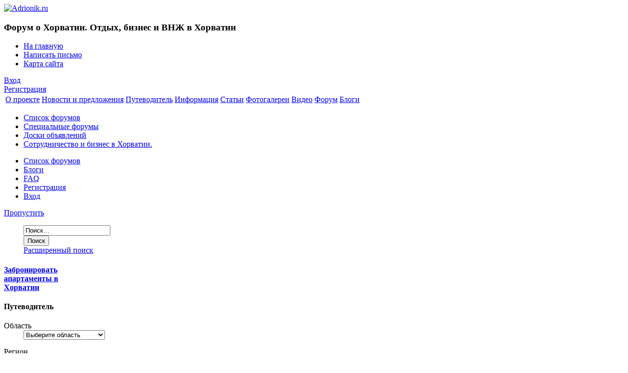

--- FILE ---
content_type: text/html; charset=UTF-8
request_url: http://www.adrionik.ru/forum/viewtopic.php?f=39&t=1359
body_size: 8901
content:
<!DOCTYPE html PUBLIC "-//W3C//DTD XHTML 1.0 Strict//EN" "http://www.w3.org/TR/xhtml1/DTD/xhtml1-strict.dtd">
<html xmlns="http://www.w3.org/1999/xhtml" dir="ltr" lang="ru-ru" xml:lang="ru-ru">
<head>

<meta http-equiv="content-type" content="text/html; charset=UTF-8" />
<meta http-equiv="content-style-type" content="text/css" />
<meta http-equiv="content-language" content="ru-ru" />
<meta http-equiv="imagetoolbar" content="no" />
<meta name="resource-type" content="document" />
<meta name="distribution" content="global" />
<meta name="copyright" content="2000, 2002, 2005, 2007 phpBB Group" />
<meta name="keywords" content="Форум о Хорватии, апартаменты в Хорватии, отдых в Хорватии, транспорт в Хорватии, экскурсии в Хорватии, аренда авто в Хорватии, отдых натуристов в Хорватии, в Хорватию с детьми, отзывы об отдыхе в Хорватии, недвижимость в Хорватии, отчеты об отдыхе" />
<meta name="description" content="Форум о Хорватии. Обсуждение всех тем, касающихся Хорватии" />
<meta http-equiv="X-UA-Compatible" content="IE=EmulateIE7" />
<link rel="shortcut icon" href="/_inc/favicon_3.ico"/>

<title>Форум о Хорватии. Отдых, бизнес и ВНЖ в Хорватии - Adrionik.ru - Просмотр темы - Интересует нафталан из месторождения Иванич-Град.</title>



<!--
	phpBB style name: prosilver
	Based on style:   prosilver (this is the default phpBB3 style)
	Original author:  Tom Beddard ( http://www.subBlue.com/ )
	Modified by:

	NOTE: This page was generated by phpBB, the free open-source bulletin board package.
	      The phpBB Group is not responsible for the content of this page and forum. For more information
	      about phpBB please visit http://www.phpbb.com
-->

<script type="text/javascript">
// <![CDATA[
	var jump_page = 'Введите номер страницы, на которую Вы хотели бы перейти:';
	var on_page = '1';
	var per_page = '';
	var base_url = '';
	var style_cookie = 'phpBBstyle';
	var style_cookie_settings = '; path=/; domain=adrionik.ru';
	var onload_functions = new Array();
	var onunload_functions = new Array();

	

	/**
	* Find a member
	*/
	function find_username(url)
	{
		popup(url, 760, 570, '_usersearch');
		return false;
	}

	/**
	* New function for handling multiple calls to window.onload and window.unload by pentapenguin
	*/
	window.onload = function()
	{
		for (var i = 0; i < onload_functions.length; i++)
		{
			eval(onload_functions[i]);
		}
	}

	window.onunload = function()
	{
		for (var i = 0; i < onunload_functions.length; i++)
		{
			eval(onunload_functions[i]);
		}
	}

// ]]>
</script>
<script type="text/javascript" src="./styles/prosilver/template/styleswitcher.js"></script>
<script type="text/javascript" src="./styles/prosilver/template/forum_fn.js"></script>

<link href="./styles/prosilver/theme/print.css" rel="stylesheet" type="text/css" media="print" title="printonly" />
<link href="./style.php?id=1&amp;lang=en&amp;sid=a60cb7a699d24d03d7b20b0360fd2f14" rel="stylesheet" type="text/css" media="screen, projection" />
<link rel="stylesheet" href="/_inc/css/forum.css" type="text/css" />
<!--[if lte IE 7]>
	<link rel="stylesheet" type="text/css" href="/_inc/css/ie.css" />
<![endif]-->
<link href="./styles/prosilver/theme/normal.css" rel="stylesheet" type="text/css" title="A" />
<link href="./styles/prosilver/theme/medium.css" rel="alternate stylesheet" type="text/css" title="A+" />
<link href="./styles/prosilver/theme/large.css" rel="alternate stylesheet" type="text/css" title="A++" />

<script type="text/javascript" src="http://ajax.googleapis.com/ajax/libs/jquery/1.4.2/jquery.min.js"></script>
<script type="text/javascript" src="/_inc/js/jquery.adrionik.js"></script>
<script src="/_inc/js/jquery.dev.js" type="text/javascript"></script>

<script type="text/javascript">
  var _gaq = _gaq || [];
  _gaq.push(['_setAccount', 'UA-17085499-1']);
  _gaq.push(['_setDomainName', '.adrionik.ru']);
  _gaq.push(['_trackPageview']);

  (function() {
    var ga = document.createElement('script'); ga.type = 'text/javascript'; ga.async = true;
    ga.src = ('https:' == document.location.protocol ? 'https://ssl' : 'http://www') + '.google-analytics.com/ga.js';
    var s = document.getElementsByTagName('script')[0]; s.parentNode.insertBefore(ga, s);
  })();
</script>
</head>

<body id="phpbb" class="section-viewtopic ltr">
<div id="outwrap">
	<div id="outline">
		<div id="layout" class="wbl">
			<a id="top" name="top" accesskey="t"></a>
			<div id="hd">
				<div id="logo" class="lcoll">
					<a href="/" title="Adrionik.ru"><img src="/_pic/logo.png" alt="Adrionik.ru" height="87" width="121"/></a>
					<!--a href="./index.php?sid=a60cb7a699d24d03d7b20b0360fd2f14" title="Список форумов" id="logo"><img src="./styles/prosilver/imageset/site_logo.gif" width="139" height="52" alt="" title="" /></a-->
				</div>
				<div class="mcoll">
					<div id="wrap" class="tube">
						<div class="over">
							<h3 id="hd_text" class="fleft">Форум о Хорватии. Отдых, бизнес и ВНЖ в Хорватии</h3>
							<div class="sub_right fright">
								<ul class="nav hor">
									<li>
										<a title="На главную" href="/" class="b_navi i_home">На главную</a>
									</li><li>
										<a href="mailto:info@adrionik.com" title="Написать письмо" class="b_navi i_mail">Написать письмо</a>
									</li><li>
										<a href="/map/" title="Карта сайта" class="b_navi i_map">Карта сайта</a>
									</li>
								</ul>
								<div id="login">

				
									<a class="login" href="./ucp.php?mode=login&amp;sid=a60cb7a699d24d03d7b20b0360fd2f14" title="Вход" accesskey="x">Вход</a>
									
										<div class="sub_log">
										<a href="./ucp.php?mode=register&amp;sid=a60cb7a699d24d03d7b20b0360fd2f14">Регистрация</a>
									</div><!-- //INCLUDE login_popup.html// -->
				
				
								</div>
							</div>
						</div>
			<div id="menu">
				<div class="iewr">
				<table><tr><td><a href="/about/" class="first" title="О проекте"><span>О проекте</span><i></i></a></td><td><a href="/news/" title="Новости и предложения"><span>Новости и предложения</span><i></i></a></td><td><a href="/guide/" title="Путеводитель по Хорватии"><span>Путеводитель</span><i></i></a></td><td><a href="/information/" title="Информация"><span>Информация</span><i></i></a></td><td><a href="/articles/" title="Статьи о Хорватии"><span>Статьи</span><i></i></a></td><td><a href="/photos/" title="Фотографии Хорватии от наших пользователей"><span>Фотогалереи</span><i></i></a></td><td><a href="/videos/" title="Видео о Хорватии"><span>Видео</span><i></i></a></td><td class="active"><a href="/forum/" title="Форум"><span>Форум</span><i></i></a></td><td><a href="/blogs/" class="last" title="Блоги"><span>Блоги</span><i></i></a></td></tr></table>
				</div>
			</div>
			<ul id="path" class="hor">
				<li class="hm"><a href="./index.php?sid=a60cb7a699d24d03d7b20b0360fd2f14" accesskey="h">Список форумов</a></li><li><a href="./viewforum.php?f=32&amp;sid=a60cb7a699d24d03d7b20b0360fd2f14">Специальные форумы</a></li><li><a href="./viewforum.php?f=35&amp;sid=a60cb7a699d24d03d7b20b0360fd2f14">Доски объявлений</a></li><li><a href="./viewforum.php?f=39&amp;sid=a60cb7a699d24d03d7b20b0360fd2f14">Сотрудничество и бизнес в Хорватии.</a></li>
				<!--li class="rightside fright"><a href="#" onclick="fontsizeup(); return false;" onkeypress="return fontsizeup(event);" class="fontsize" title="Изменить размер шрифта">Изменить размер шрифта</a></li-->
			</ul>


					</div>
				</div>
			</div>
			<div id="bd">
				<div class="lcoll subcoll">
					<div class="tube">

<ul class="vert menu2 list subbl">

	<li><a href="./index.php?sid=a60cb7a699d24d03d7b20b0360fd2f14" accesskey="h">Список форумов</a></li>
	
		<li class="icon-members"><a href="./blog.php?sid=a60cb7a699d24d03d7b20b0360fd2f14">Блоги</a></li>
	
	<li class="icon-faq"><a href="./faq.php?sid=a60cb7a699d24d03d7b20b0360fd2f14" title="Часто задаваемые вопросы">FAQ</a></li>
	<li class="icon-register"><a href="./ucp.php?mode=register&amp;sid=a60cb7a699d24d03d7b20b0360fd2f14">Регистрация</a></li>
		<li class="icon-logout"><a href="./ucp.php?mode=login&amp;sid=a60cb7a699d24d03d7b20b0360fd2f14" title="Вход" accesskey="x">Вход</a></li>
	
</ul>

<p class="skiplink"><a href="#start_here">Пропустить</a></p>

		
			<div class="subsearch search2">
				<form action="./search.php?sid=a60cb7a699d24d03d7b20b0360fd2f14" onsubmit="return (this.keywords.value != '');" method="post">
					<div><input type="hidden" value="search" name="mode"></div>
					<dl class="line fwidth">
						<dd class="value inp g_forms">
							<i class="round rc rc_2 i_inp"><i class="c">
								<input class="def" id="search2" name="keywords" type="text" maxlength="128" title="Ключевые слова" value="Поиск…"  />
							</i><i class="t tl"></i><i class="t tr"></i><i class="b bl"></i><i class="b br"></i>
							</i>
						</dd>
						<dd class="i_search ico"><input type="submit" class="submit" value="Поиск" title="Поиск"></dd>
						<dd class="cmn"><a href="./search.php?sid=a60cb7a699d24d03d7b20b0360fd2f14" title="Параметры расширенного поиска">Расширенный поиск</a> </dd>
					</dl>
				</form>
			</div>
		

		<div class="blsb subbl">
			


		</div>

		<div class="blsb subbl">
			<!-- // поиск города -->
<div class="subsearch subbl">

<div class="blsb sing-top"> 
<h4 class="ic24 i_hd c_red2 addserv"><a title="" href="http://www.adrionik.com/rus"><ins></ins><span>Забронировать<br> апартаменты в<br> Хорватии</span></a></h4>
</div>

	<h4 class="ic24 pl2 pl_red2"><span>Путеводитель<b></b></span></h4>
	<form name="sform" action="/guide/search/" onsubmit="return checkForm();">
	<div><input type="hidden" name="mode" value="search" /></div>

	<dl class="line firstcl fwidth area">
		<dt class="field"><label for="area">Область</label><i class="req ico"></i></dt>
		<dd class="value inp">
			<i class="round rc rc_2 i_inp sel">
				<i class="c">
					<select  class="required" name="area" id="area" onchange="changeAreas( this );">
						<option value="0">Выберите область</option>
						<option value="997">Далмация-Дубровник</option><option value="772">Далмация-Задар</option><option value="996">Далмация-Сплит</option><option value="2394">Далмация-Шибеник</option><option value="171">Истрия</option><option value="95">Кварнер и Горски Котар</option><option value="2386">Лика-Карловац</option><option value="2367">Славония</option><option value="2353">Центральная Хорватия</option>
					</select>
				</i><i class="t tl"></i><i class="t tr"></i><i class="b bl"></i><i class="b br"></i>
			</i>
		</dd>
	</dl>
	
	<dl class="line fwidth region">
		<dt class="field"><label for="region">Регион</label></dt>
		<dd class="value inp">
			<i class="round rc rc_2 i_inp sel">
				<i class="c"><select name="region" id="region" disabled="true" onchange="changeRegions( this );">
				<option value="0" selected="selected">Все</option>
			</select>
				</i><i class="t tl"></i><i class="t tr"></i><i class="b bl"></i><i class="b br"></i>
			</i>
		</dd>
	</dl>
	
	<dl class="line fwidth nomr city">
		<dt class="field"><label for="city">Город</label></dt>
		<dd class="value inp">
			<i class="round rc rc_2 i_inp sel">
				<i class="c"><select name="city" id="city" disabled="true">
				<option value="0" selected="selected">Все</option>
			</select>
				</i><i class="t tl"></i><i class="t tr"></i><i class="b bl"></i><i class="b br"></i>
			</i>
		</dd>
	</dl>
	
	
	<dl class="line cname fwidth cname">
		<dt class="field"><label for="cname">Или введите первые буквы города</label></dt>
		<dd class="value inp">
			<i class="round rc rc_2 i_inp">
				<i class="c">
				<input class="cityhelp" spellcheck="false" type="text" name="cname" id="cname" value="" autocomplete="off" />
				</i><i class="t tl"></i><i class="t tr"></i><i class="b bl"></i><i class="b br"></i>
			</i>
		</dd>
	</dl>
	
	<div class="pl pl_blue submit"><b><input type="submit" value="перейти" class="submit"/><i></i></b></div>
	</form>
</div>
<!-- поиск города --><!--  заказ --><!-- // заказ --><!--  Апартаменты -->
<div class="blsb subbl informers"><h5 class="ic24 i_hd i_apart blue"><ins></ins><span>Апартаменты</span></h5><div class="over"><dl class="sline"><dt class="sfield">Студия S2</dt><dd class="sval">от 37 €</dd></dl><dl class="sline"><dt class="sfield">Апартамент A2</dt><dd class="sval">от 44 €</dd></dl><dl class="sline"><dt class="sfield">Апартамент А4</dt><dd class="sval">от 65 €</dd></dl><dl class="sline"><dt class="sfield">Апартамент A6</dt><dd class="sval">от 92 €</dd></dl></div></div>
<!-- // Апартаменты --><!--  Автомобильное топливо -->
<div class="blsb subbl informers"><h5 class="ic24 i_hd i_auto blue"><ins></ins><span>Автомобильное топливо</span></h5><div class="over inf"><dl class="sline"><dt class="sfield">Eurosuper 95</dt><dd class="sval">8,70 kn</dd></dl><dl class="sline"><dt class="sfield">Eurosuper 98</dt><dd class="sval">9,00 kn</dd></dl><dl class="sline"><dt class="sfield">Eurodizel</dt><dd class="sval">8,30 kn</dd></dl><dl class="sline"><dt class="sfield">Autoplin (газ)</dt><dd class="sval">3,85 kn</dd></dl></div></div>
<!-- // Автомобильное топливо --><!--  wheather -->
<div class="blsb subbl informers"><h5 class="ic24 i_hd i_wheather blue"><ins></ins><span>Погода  — 25.01.2026</span></h5><div class="wzr"><link rel="stylesheet" type="text/css" href="https://www.gismeteo.ru/assets/flat-ui/legacy/css/informer.min.css">
<div id="gsInformerID-NvEFS6FsL1mKWF" class="gsInformer" style="width:164px;height:255px">
  <div class="gsIContent">
    <div id="cityLink">
      <a href="https://www.gismeteo.ru/city/daily/3299/" target="_blank">Погода в Пуле</a><br /><a href="https://www.gismeteo.ru/city/daily/3295/" target="_blank">Погода в Риеке</a><br /><a href="https://www.gismeteo.ru/city/daily/3301/" target="_blank">Погода в Задаре</a><br /><a href="https://www.gismeteo.ru/city/daily/3302/" target="_blank">Погода в Сплите</a><br /><a href="https://www.gismeteo.ru/city/daily/3303/" target="_blank">Погода в Дубровнике</a><br /><a href="https://www.gismeteo.ru/city/daily/3297/" target="_blank">Погода в Загребе</a><br /><a href="https://www.gismeteo.ru/city/daily/3296/" target="_blank">Погода в Карловаце</a><br /><a href="https://www.gismeteo.ru/city/daily/3300/" target="_blank">Погода в Славонски-Броде</a><br /><a href="https://www.gismeteo.ru/city/daily/3298/" target="_blank">Погода в Осиеке</a>    </div>
    <div class="gsLinks">
      <table>
        <tr>
          <td>
            <div class="leftCol">
              <a href="https://www.gismeteo.ru" target="_blank">
                <img alt="Gismeteo" title="Gismeteo" src="https://www.gismeteo.ru/assets/flat-ui/img/logo-mini2.png" align="absmiddle" border="0" />
                <span>Gismeteo</span>
              </a>
            </div>
            <div class="rightCol">
              <a href="https://www.gismeteo.ru/" target="_blank">Прогноз на 2 недели</a>
            </div>
                      </td>
        </tr>
      </table>
    </div>
  </div>
</div>
<script async src="https://www.gismeteo.ru/api/informer/getinformer/?hash=NvEFS6FsL1mKWF" type="text/javascript"></script></div></div>
<!--  //wheather --><!--  калькулятор -->
<div class="round rc rc_5 i_r1 r_voting r_bl cl calc subbl">
	<div class="c">
		<script language="javascript"   src="http://ru.exchange-rates.org/GetCustomContent.aspx?sid=CC000571Q&amp;type=CurrencyConverter&amp;stk=-02S8DL63T8" charset="utf-8">
		</script>
		<div class="sm">Источник: <a href="http://ru.exchange-rates.org/">ru.exchange-rates.org</a></div><NOSCRIPT><IFRAME ID="frmExchRatesCC000571Q" topmargin="0" bottommargin="0" rightmargin="0" leftmargin="0" FRAMEBORDER="0" width="161" height="181" SRC="http://ru.exchange-rates.org/GetCustomContent.aspx?sid=CC000571Q&amp;type=CurrencyConverter&amp;submit=submit&amp;stk=0N0J0Z73T9"></IFRAME></NOSCRIPT>
	</div>
	<i class="t tl"></i><i class="t tr"></i><i class="b bl"></i><i class="b br"></i>
</div>
<!-- // калькулятор -->
		</div>

					</div>
				</div>
				<div class="contcoll">
					<div class="tube">
				


<div>
	<a name="start_here"></a>
	<div id="page-body">
		<div class="co_halfed">
	<div class="co_half">
		<div class="blsb subbl sforum">
			<h4 class="ic24 i_hd i_blog blue"><a href="/blogs/blog.php?mode=recent_blogs" title="Новое в блогах"><ins></ins>Новое в блогах<i></i></a></h4>
			<dl class="n_el"><dt class="f_normal"><a href="/forum/blog.php?u=54&b=324" title="">Два мира. Две Цитадели</a></dt><dd class="bottupp">Hunter <span>14.07.2018</span></dd></dl><dl class="n_el"><dt class="f_normal"><a href="/forum/blog.php?u=54&b=323" title="">Зимние Плитвицы 2018. Море снега и скользкие дорожки :)</a></dt><dd class="bottupp">Hunter <span>12.03.2018</span></dd></dl><dl class="n_el"><dt class="f_normal"><a href="/forum/blog.php?u=54&b=322" title="">О хорватских романтиках. Ностальгически :)</a></dt><dd class="bottupp">Hunter <span>21.11.2017</span></dd></dl>
		</div>
	</div>
	<div class="co_half half_last">
		<div class="blsb subbl sforum">
			<!-- move -->
			<h4 class="ic24 i_hd i_forum blue"><a href="/forum/" title="Новое на форуме"><ins></ins>Новое на форуме<i></i></a></h4>
			<!-- // end move -->
			<dl class="n_el"><dt class="f_normal"><a href="/forum/viewtopic.php?f=35&t=1397" title="Помогу перевезти личные вещи из России в Хорватию и Европу">Помогу перевезти личные вещи из России в Хорватию и Европу</a></dt><dd class="bottupp"><a class="forum_next" href="/forum/memberlist.php?mode=viewprofile&u=9426">crus</a> <span>07.07.2024</span> <a href="/forum/viewtopic.php?f=35&t=1397&p=26524#p26524" title="" class="ico i_arr3"></a></dd></dl><dl class="n_el"><dt class="f_normal"><a href="/forum/viewtopic.php?f=12&t=3520" title="Коронавирус и туристический сезон 2020">Коронавирус и туристический сезон 2020</a></dt><dd class="bottupp"><a class="forum_next" href="/forum/memberlist.php?mode=viewprofile&u=20253">Северный</a> <span>09.07.2020</span> <a href="/forum/viewtopic.php?f=12&t=3520&p=26516#p26516" title="" class="ico i_arr3"></a></dd></dl><dl class="n_el"><dt class="f_normal"><a href="/forum/viewtopic.php?f=45&t=3522" title="День государственности Хорватии">День государственности Хорватии</a></dt><dd class="bottupp"><a class="forum_next" href="/forum/memberlist.php?mode=viewprofile&u=54">Hunter</a> <span>30.06.2020</span> <a href="/forum/viewtopic.php?f=45&t=3522&p=26512#p26512" title="" class="ico i_arr3"></a></dd></dl>
		</div>	
	</div>
</div>
<h2><a href="./viewtopic.php?f=39&amp;t=1359&amp;start=0&amp;sid=a60cb7a699d24d03d7b20b0360fd2f14">Интересует нафталан из месторождения Иванич-Град.</a></h2>
<!-- NOTE: remove the style="display: none" when you want to have the forum description on the topic body -->

<div class="topic-actions">

	<div class="buttons">
	
		<div class="reply-icon"><a href="./posting.php?mode=reply&amp;f=39&amp;t=1359&amp;sid=a60cb7a699d24d03d7b20b0360fd2f14" title="Ответить"><span></span>Ответить</a></div>
	
	</div>

	
		<div class="search-box">
			<form method="post" id="topic-search" action="./search.php?t=1359&amp;sid=a60cb7a699d24d03d7b20b0360fd2f14">
			<fieldset>
				<input class="inputbox search tiny"  type="text" name="keywords" id="search_keywords" size="20" value="Поиск в теме…" onclick="if(this.value=='Поиск в теме…')this.value='';" onblur="if(this.value=='')this.value='Поиск в теме…';" />
				<input class="button2" type="submit" value="Поиск" />
				<input type="hidden" value="1359" name="t" />
				<input type="hidden" value="msgonly" name="sf" />
			</fieldset>
			</form>
		</div>
	
		<div class="pagination">
			1 сообщение
			 &bull; Страница <strong>1</strong> из <strong>1</strong>
		</div>
	

</div>
<div class="clear"></div>


	<div id="p18130" class="post bg2">
		<div class="inner"><span class="corners-top"><span></span></span>

		<div class="postbody">
			

			<h3 class="first"><a href="#p18130">Интересует нафталан из месторождения Иванич-Град.</a></h3>
			<p class="author"><a href="./viewtopic.php?p=18130&amp;sid=a60cb7a699d24d03d7b20b0360fd2f14#p18130"><img src="./styles/prosilver/imageset/icon_post_target.gif" width="11" height="9" alt="Сообщение" title="Сообщение" /></a> <strong><a href="./memberlist.php?mode=viewprofile&amp;u=19766&amp;sid=a60cb7a699d24d03d7b20b0360fd2f14">Epic</a></strong> &raquo; 14 май 2015, 10:43 </p>

			

			<div class="content">Здравствуйте! <br />Прошу откликнуться всех кто может помочь. <br />Интересует нафталан из месторождения Иванич-Град. <br />Есть рынок сбыта продукта в России. Объемы 200-1000 л/год <br />С, увжением Дмитрий Николаевич <br />8(953)1891111</div>

			

		</div>

		
			<dl class="postprofile" id="profile18130">
			<dt>
				<a href="./memberlist.php?mode=viewprofile&amp;u=19766&amp;sid=a60cb7a699d24d03d7b20b0360fd2f14">Epic</a>
			</dt>

			<dd>Новичок</dd>

		<dd>&nbsp;</dd>

		<dd><strong>Сообщений:</strong> 1</dd><dd><strong>Зарегистрирован:</strong> 14 май 2015, 10:39</dd><!-- begin mod: Country Flags - proSilver Edition --><dd><strong>Страна:</strong> <img src="images/flags/ru.png" alt="Russia (ru)" title="Russia (ru)" /></dd><!-- end mod: Country Flags - proSilver Edition -->

		</dl>
	

		<div class="back2top"><a href="#wrap" class="top" title="Вернуться наверх">Вернуться наверх</a></div>

		<span class="corners-bottom"><span></span></span></div>
	</div>

	<hr class="divider" />


<div class="topic-actions">
	<div class="buttons">
	
		<div class="reply-icon"><a href="./posting.php?mode=reply&amp;f=39&amp;t=1359&amp;sid=a60cb7a699d24d03d7b20b0360fd2f14" title="Ответить"><span></span>Ответить</a></div>
	
	</div>

	
		<div class="pagination">
			1 сообщение
			 &bull; Страница <strong>1</strong> из <strong>1</strong>
		</div>
	
</div>


	<p></p><p><a href="./viewforum.php?f=39&amp;sid=a60cb7a699d24d03d7b20b0360fd2f14" class="left-box left" accesskey="r">Вернуться в Сотрудничество и бизнес в Хорватии.</a></p>

	<form method="post" id="jumpbox" action="./viewforum.php?sid=a60cb7a699d24d03d7b20b0360fd2f14" onsubmit="if(document.jumpbox.f.value == -1){return false;}">

	
		<fieldset class="jumpbox">
	
			<label for="f" accesskey="j">Перейти:</label>
			<select name="f" id="f" onchange="if(this.options[this.selectedIndex].value != -1){ document.forms['jumpbox'].submit() }">
			
				<option value="-1">выберите форум</option>
			<option value="-1">------------------</option>
				<option value="1">Форум &quot;Отдых в Хорватии&quot;</option>
			
				<option value="2">&nbsp; &nbsp;Размещение</option>
			
				<option value="3">&nbsp; &nbsp;Регионы Хорватии</option>
			
				<option value="4">&nbsp; &nbsp;&nbsp; &nbsp;Истрия</option>
			
				<option value="5">&nbsp; &nbsp;&nbsp; &nbsp;Кварнер и Горски Котар</option>
			
				<option value="8">&nbsp; &nbsp;&nbsp; &nbsp;Северная Далмация</option>
			
				<option value="9">&nbsp; &nbsp;&nbsp; &nbsp;Средняя Далмация</option>
			
				<option value="10">&nbsp; &nbsp;&nbsp; &nbsp;Южная Далмация</option>
			
				<option value="15">&nbsp; &nbsp;Экскурсии, достопримечательности и активный отдых в Хорватии</option>
			
				<option value="14">&nbsp; &nbsp;Отзывы и отчеты об отдыхе в Хорватии</option>
			
				<option value="16">&nbsp; &nbsp;В Хорватию с детьми</option>
			
				<option value="11">&nbsp; &nbsp;«Таможня дает добро!»</option>
			
				<option value="12">&nbsp; &nbsp;«Как добраться?» и транспорт в Хорватии</option>
			
				<option value="13">&nbsp; &nbsp;Связь и коммуникации</option>
			
				<option value="23">&nbsp; &nbsp;Отдых натуристов</option>
			
				<option value="41">&nbsp; &nbsp;Лечебные курорты в Хорватии</option>
			
				<option value="45">&nbsp; &nbsp;Общие вопросы о Хорватии</option>
			
				<option value="46">&nbsp; &nbsp;Айда с нами!</option>
			
				<option value="21">Форум &quot;Хорватия в деталях&quot;</option>
			
				<option value="43">&nbsp; &nbsp;Бизнес в Хорватии. ВНЖ, ПМЖ и работа в Хорватии</option>
			
				<option value="42">&nbsp; &nbsp;Чем живет страна</option>
			
				<option value="22">&nbsp; &nbsp;История и искусство</option>
			
				<option value="26">&nbsp; &nbsp;Хорватская кухня</option>
			
				<option value="24">&nbsp; &nbsp;Хорватский язык</option>
			
				<option value="25">&nbsp; &nbsp;Из жизни хорватов</option>
			
				<option value="44">&nbsp; &nbsp;Замуж в Хорватию</option>
			
				<option value="31">&nbsp; &nbsp;Наше общение</option>
			
				<option value="27">Форум &quot;Недвижимость в Хорватии&quot;</option>
			
				<option value="28">&nbsp; &nbsp;Покупка и аренда недвижимости</option>
			
				<option value="29">&nbsp; &nbsp;Стройка и ремонт</option>
			
				<option value="32">Специальные форумы</option>
			
				<option value="34">&nbsp; &nbsp;Наш портал Adrionik</option>
			
				<option value="35">&nbsp; &nbsp;Доски объявлений</option>
			
				<option value="37">&nbsp; &nbsp;&nbsp; &nbsp;Продам</option>
			
				<option value="38">&nbsp; &nbsp;&nbsp; &nbsp;Куплю</option>
			
				<option value="39" selected="selected">&nbsp; &nbsp;&nbsp; &nbsp;Сотрудничество и бизнес в Хорватии.</option>
			
			</select>
			<input type="submit" value="Перейти" class="button2" />
		</fieldset>
	</form>


	<h3>Кто сейчас на форуме</h3>
	<p>Сейчас этот форум просматривают: нет зарегистрированных пользователей и гости: 1</p>
</div>



</div>

<div>
	<a id="bottom" name="bottom" accesskey="z"></a>
	<div class="run_cron_task">
		<img src="./cron.php?cron_type=tidy_cache&amp;sid=a60cb7a699d24d03d7b20b0360fd2f14" width="1" height="1" alt="cron" />
	</div>
</div>






					</div>
				</div>
	
	
			</div>	
		</div>
	</div>
	<div id="bgel">
		<img class="bgel el_0 unact" src="/_pic/forum/bg_forum.jpg" alt="" width="306" height="174" />	
		<a id="movetop" class="bgel el_3 act pl pl_blue upp fright" href="#" title=""><b><span>наверх</span><ins></ins><i></i></b></a>
	</div>
</div>
<div id="ft">
	<div class="otl">
		<div class="wbl">

			<div class="coll">
				<p class="b_menu">

					<a href="./index.php?sid=a60cb7a699d24d03d7b20b0360fd2f14" accesskey="h">Список форумов</a>

				<a href="./memberlist.php?mode=leaders&amp;sid=a60cb7a699d24d03d7b20b0360fd2f14">Наша команда</a> <a href="./ucp.php?mode=delete_cookies&amp;sid=a60cb7a699d24d03d7b20b0360fd2f14">Удалить cookies форума</a> 
				<b>Часовой пояс: UTC + 3 часа </b>

				</p>
			</div>
			<ul class="nav hor tube fleft">
				<li>
					<a title="На главную" href="/" class="b_navi i_home">На главную</a>
				</li><li>
					<a href="mailto:info@adrionik.com" title="Написать письмо" class="b_navi i_mail">Написать письмо</a>
				</li><li>
					<a href="/map/" title="Карта сайта" class="b_navi i_map">Карта сайта</a>
				</li><li class="counters">
<noindex>
<!-- HotLog -->
<script type="text/javascript" language="javascript">
hotlog_js="1.0"; hotlog_r=""+Math.random()+"&s=2080682&im=133&r="+
escape(document.referrer)+"&pg="+escape(window.location.href);
document.cookie="hotlog=1; path=/"; hotlog_r+="&c="+(document.cookie?"Y":"N");
</script>
<script type="text/javascript" language="javascript1.1">
hotlog_js="1.1"; hotlog_r+="&j="+(navigator.javaEnabled()?"Y":"N");
</script>
<script type="text/javascript" language="javascript1.2">
hotlog_js="1.2"; hotlog_r+="&wh="+screen.width+"x"+screen.height+"&px="+
(((navigator.appName.substring(0,3)=="Mic"))?screen.colorDepth:screen.pixelDepth);
</script>
<script type="text/javascript" language="javascript1.3">
hotlog_js="1.3";
</script>
<script type="text/javascript" language="javascript">
hotlog_r+="&js="+hotlog_js;
document.write('<a href="http://click.hotlog.ru/?2080682" target="_top"><img '+
'src="http://hit35.hotlog.ru/cgi-bin/hotlog/count?'+
hotlog_r+'" border="0" width="88" height="31" alt="HotLog"><\/a>');
</script>
<noscript>
<a href="http://click.hotlog.ru/?2080682" target="_top"><img
src="http://hit35.hotlog.ru/cgi-bin/hotlog/count?s=2080682&im=133" border="0"
width="88" height="31" alt="HotLog"></a>
</noscript>
<!-- /HotLog -->
</noindex>

				</li>
			</ul>			
			<div class="coll copy">
				<p class="blue">© 2009-2012 Adrionik, все права защищены <br>Tel: +385.95.585.34.11, +385.95.584.79.70, для sms: +385.91.802.21.34, Email: info@adrionik.com, skype: Adrionik</p>
				<p class="webway">Powered by <a href="http://www.phpbb.com/" target="_blank">phpBB</a> <a class="wabway_link" target="_blank" title="" href="http://www.webway.ru">создано Webway</a></p>
			</div>			
		</div>
	</div>
</div>


</body>
</html>

--- FILE ---
content_type: text/html; charset=utf-8
request_url: http://ru.exchange-rates.org/GetCustomContent.aspx?sid=CC000571Q&type=CurrencyConverter&submit=submit&scripts=allow&stk=-0HB9CS7SWS&locale=ru-RU
body_size: 7701
content:
<html><head><meta http-equiv="Content-Type" content="text/html; charset=utf-8" /><title>Калькулятор валют</title><script language="javascript"><!--
var toCaption = 'На:';
var waitingMessageHorizontal = 'Обработка запроса. Подождите пожалуйста..';
var btnCaptionConvert = 'Конвертировать';
var resultsAnotherConvertion = 'Другой обмен?';
var amountCaption = 'Кол-во:';
var headerTemplate = 'Калькулятор валют';
var waitingMessageVertical = '<div>Обработка запроса.</div><div>Пожалуйста подождите...</div>';
var resultsHeader = 'Результат обмена';
var amountIsNotNumeric = 'Кол-во должно быть числом.';
var resultsAsOf = 'за ';
var fromCaption = 'Меняю:';


/* ***** BEGIN LICENSE BLOCK *****
 * Version: MPL 1.1
 *
 * The contents of this file are subject to the Mozilla Public License Version
 * 1.1 (the "License"); you may not use this file except in compliance with
 * the License. You may obtain a copy of the License at
 * http://www.mozilla.org/MPL/
 *
 * Software distributed under the License is distributed on an "AS IS" basis,
 * WITHOUT WARRANTY OF ANY KIND, either express or implied. See the License
 * for the specific language governing rights and limitations under the
 * License.
 *
 * The Original Code is Netscape code.
 *
 * The Initial Developer of the Original Code is
 * Netscape Corporation.
 * Portions created by the Initial Developer are Copyright (C) 2003
 * the Initial Developer. All Rights Reserved.
 *
 * Contributor(s): Marcio Galli <mgalli@mgalli.com>
 * Contributor(s): Elder Reami <reami@yahoo.com>
 * Contributor(s): Ihar Bury (Igor_Bury@tut.by)
 *
 * ***** END LICENSE BLOCK ***** */ 
 


function XMLRemoteRequest() {
	
	this.XMLHttpComponent = this.getXMLHttpComponentInstance();

}

XMLRemoteRequest.prototype.getXMLHttpComponentInstance = function () {
	var xComp = null;

	try {
		xComp = new XMLHttpRequest();
		this.handleRequestAsString  = netscapeRequestAsStringHandler;
		this.handleRequestDOM       = netscapeRequestDOMHandler;
                //this.handleResponseAsString = netscapeResponseAsString;
	} catch (e) {
		try {
//			xComp = new ActiveXObject("MSXML2.XMLHTTP.5.0");
                        xComp = new ActiveXObject("Microsoft.XMLHTTP");
			
                        this.handleRequestAsString  = ieRequestAsStringHandler;
			this.handleRequestDOM       = ieRequestDOMHandler;
                        //this.handleResponseAsString = ieResponseAsString;
		} catch (e) {
		}
	}

	return xComp;
}

XMLRemoteRequest.prototype.getRemoteDocument = function (urlString, responseHandler) {
	var rv =  this.handleRequestDOM(this.XMLHttpComponent, urlString, responseHandler);
        return rv;

}

XMLRemoteRequest.prototype.getRemoteDocumentString = function (urlString, responseHandler) {
	return this.handleRequestAsString(this.XMLHttpComponent, urlString, responseHandler);
}


// Netscape specifics
function netscapeRequestDOMHandler(xmlComp, urlString, responseHandler) {
	xmlComp.open("GET", urlString, true);
        xmlComp.onreadystatechange = function () { netscapeResponseHandler(xmlComp, false, responseHandler); }
	xmlComp.send(null);
}

function netscapeRequestAsStringHandler(xmlComp, urlString, responseHandler) {
	xmlComp.open("GET", urlString, true);
        xmlComp.onreadystatechange = function () { netscapeResponseHandler(xmlComp, true, responseHandler); }
	xmlComp.send(null);
}

function netscapeResponseHandler(xmlComp, asString, responseHandler)
{
  if (xmlComp.readyState == 4) {
     if (asString)
     {
	if (xmlComp.responseXML) {
		var dummyDoc = xmlComp.responseXML;
		var dummySerializer = new XMLSerializer();
		docString = dummySerializer.serializeToString(dummyDoc);

		responseHandler(docString);
	}

	responseHandler(null);
     }
     else
     {
       responseHandler(xmlComp.responseXML);
     }
  }
}


// IE specifics
function ieRequestDOMHandler(xmlComp, requestString, responseHandler) {
	xmlComp.open("GET", requestString, true);
        xmlComp.onreadystatechange = function () { ieResponseHandler(xmlComp, false, responseHandler); }
	xmlComp.send(null);
}

function ieRequestAsStringHandler(xmlComp, requestString, responseHandler) {
	xmlComp.open("GET", requestString, true);
        xmlComp.onreadystatechange = function () { ieResponseHandler(xmlComp, true, responseHandler); }
        xmlComp.send(null);
}

function ieResponseHandler(xmlComp, asString, responseHandler)
{
  if (xmlComp.readyState == 4) {
     if (asString)
     {
       responseHandler(xmlComp.responseText);
     }
     else
     {
       responseHandler(xmlComp.responseXML);
     }
  }
}


function setControlVisibility(control, visible)
{
  if (visible)
  {
    control.style.display = 'block';
  }
  else
  {
    control.style.display = 'none';
  }
}

function EnableConverter(converterId, resultId)
{
  setControlVisibility(document.getElementById(converterId), true);  
  setControlVisibility(document.getElementById(resultId), false);   
}

function DisableConverter(converterId, resultId)
{
  setControlVisibility(document.getElementById(converterId), false);
  setControlVisibility(document.getElementById(resultId), true);     
}

function GetCmbValue(controlId) 
{
  var control = document.getElementById(controlId);
  return control.options[control.options.selectedIndex].value;  
}     


function GetCmbText(controlId) 
{
  var control = document.getElementById(controlId);
  return control.options[control.options.selectedIndex].text;  
}     

function GetISoCodeName(controlId)
{
  var isoCode = GetCmbValue(controlId);
  var isoName = GetCmbText(controlId);
  var result = trimAll(ReplaceAll(isoName, " (" + isoCode + ")", ""));
  result = isoCode + " (" + result + ")";
  return result;
}

  function ReplaceAll(varb, replaceThis, replaceBy)
  {	
    var newvarbarray=varb.split(replaceThis);
    var newvarb=newvarbarray.join(replaceBy);	
    return newvarb;
  }

function trimAll(sString) 
{
  while (sString.substring(0,1) == ' ')
  {
   sString = sString.substring(1, sString.length);
  }
  while (sString.substring(sString.length-1, sString.length) == ' ')
  { 
    sString = sString.substring(0,sString.length-1);
  }
  return sString;
}


function IsNumeric(sText)
{
   var ValidChars = "0123456789.";
   var IsNumber=true;
   var pointIsfound = false;
   var Char;

   sText = trimAll(sText);

   if (sText.length == 0) return false; 

   for (i = 0; i < sText.length && IsNumber == true; i++) 
   { 
     Char = sText.charAt(i); 
     if (ValidChars.indexOf(Char) == -1) 
     {
       IsNumber = false;
     }
     if (Char == '.')
     {
       if (pointIsfound) return false;
       pointIsfound = true;     
     }
   }
   return IsNumber; 
}

var amount  = 0;
var anotherConvertionLink = "<a href=\"#\" onClick=\"EnableConverter('converter', 'result'); return false;\">" + resultsAnotherConvertion + "</a>";
var resultTable = "<table cellpadding=\"2\"  cellspacing=\"0\" width=\"161\" height=\"181\" border=\"0\" bordercolor=\"#000000\" ><tr ><td style=\"font-family: \'tahoma\';background-color: #ECF6FF;COLOR: #f0493f;font-size: 16px;text-align: left;border-width: 0px; border-collapse:collapse; border-style: solid;border-color: #000000;padding: 2px;\">Результат обмена</td> </tr> <td style=\"font-family: \'tahoma\';background-color: #ECF6FF;COLOR: #474747;font-size: 12px;border-width: 0px; border-collapse:collapse; border-style: solid;border-color: #000000;padding: 2px; text-align: center;\"># DATA #</td> </table> ";
var resultData  = "<div># AMOUNT # # FROM #</div><div>=</div><div># RATE # # TO #</div><div style=\'font-size:70%;\'>(за  # DATE #)</div><div># LINK #</div>";

function GetXmlNodeValue(doc, name)
{
  if (doc.getElementsByTagName(name).item(0) && doc.getElementsByTagName(name).item(0).firstChild)
    return doc.getElementsByTagName(name).item(0).firstChild.nodeValue;
  else
    return ""; 
}

function InitializeResultData(doc)
{
  if (!doc) 
  {
    alert('error getting result data - please retry request.');
    return;
  } 

  var rate  = GetXmlNodeValue(doc, 'rate');
  if (!rate)
    rate = "-1";

  var date  = GetXmlNodeValue(doc, 'date');

  var error = GetXmlNodeValue(doc, 'error');

  if (Number(ReplaceAll(rate, ",", ".")) != -1)
  {

    var isoNameFrom = GetXmlNodeValue(doc, 'name_from');
    var isoNameTo   = GetXmlNodeValue(doc, 'name_to');

    isoNameFrom = (isoNameFrom) ? isoNameFrom : GetISoCodeName("from");
    isoNameTo = (isoNameTo) ? isoNameTo : GetISoCodeName("to");
 
    var resultTableCopy = ReplaceAll(resultTable, "# DATA #",   resultData);
 
    resultTableCopy = ReplaceAll(resultTableCopy, "# RATE #",   rate);
    resultTableCopy = ReplaceAll(resultTableCopy, "# FROM #",   isoNameFrom);
    resultTableCopy = ReplaceAll(resultTableCopy, "# TO #",     isoNameTo);
    resultTableCopy = ReplaceAll(resultTableCopy, "# DATE #",   date);
    resultTableCopy = ReplaceAll(resultTableCopy, "# AMOUNT #", amount);
    resultTableCopy = ReplaceAll(resultTableCopy, "# LINK #",   anotherConvertionLink);

    document.getElementById("result").innerHTML = resultTableCopy;  
  }
  else
  {
    var resultTableCopy = ReplaceAll(resultTable, "# DATA #",   error + anotherConvertionLink);
 
    document.getElementById("result").innerHTML = resultTableCopy;
  }
}

function GetLocalTimeZoneShift() {

  return -1 * (new Date()).getTimezoneOffset();  
}


function ShowResult()
{
  amount = 0;
  if (document.getElementById('amount').value)
  {
    amount = ReplaceAll(document.getElementById('amount').value, ",", "."); 
    if (!IsNumeric(amount))
    {
      alert(amountIsNotNumeric);
      return;
    }
  }

  DisableConverter("converter", "result");
  var url = "http://ru.exchange-rates.org/LookupExchangeRate.aspx?iso_code_from=" + GetCmbValue("from") + "&iso_code_to=" + GetCmbValue("to") + "&amount=" + amount + "&locale=ru-RU" + "&time_zone_shift=" + GetLocalTimeZoneShift() + "&ts=" + GetRnd2();

  var resultTableCopy = resultTable;

  var content = "";
  var isVertical = true;
  if (isVertical)
    content     = waitingMessageVertical + "</div><div>" + anotherConvertionLink + "</div>";
  else
    content     = waitingMessageHorizontal + "&nbsp;&nbsp;" + anotherConvertionLink;
   
  resultTableCopy = ReplaceAll(resultTableCopy, "# DATA #", content);

  document.getElementById("result").innerHTML = resultTableCopy;    

  var x = new XMLRemoteRequest();
  x.getRemoteDocument(url, InitializeResultData);
}


function InitializeConvertionResult()
{
  ShowResult();
  InitGARequest();
}

function GetRnd()
{
  return Math.floor(Math.random()*1000000001);
}

function GetRnd2()
{
  return Math.floor(Math.random()*2147483647);
}

function _uVoid() { return; }

function InitGARequest()
{
  var var_utmac      = 'UA-2646648-7';                       // -- UA-2646648-7
  var var_utmhn      = escape('content.exchange-rates.org'); //
  var var_utmn       = GetRnd();                             //random request number
  var var_cookie     = GetRnd();                             //random cookie number
  var var_random     = GetRnd2();                            //number under 2147483647
  var var_today      = Number(new Date());                   //today
  var var_referer    = uEscape(location);                    //referer url    -- Page on which content is loaded

  var var_uservar    = '-';                                  //enter your own user defined variable
  var trackingUrl    = '/conversion.htm?sub=ru&sid=CC000571Q';
  trackingUrl += "&iso_code_from=" + GetCmbValue("from") + "&iso_code_to=" + GetCmbValue("to");

  var var_utmp       = uEscape(trackingUrl); // This is the page -- GetCustomContent.aspx?...

  var url = 'https://www.google-analytics.com/__utm.gif?utmwv=1.1&utmn=' + var_utmn + 
             '&utmcs=utf-8&utmsr=1280x1024' + 
             '&utmsc=32-bit&utmul=en-us&utmje=1&utmfl=9.0&utmdt=Exchange%20Rates&utmhn=' + var_utmhn + 
             '&utmhid=' + var_random +
             '&utmr=' + var_referer + 
             '&utmp=' + var_utmp    + 
             '&utmac=' + var_utmac  + 
             '&utmcc=__utma%3D' + var_cookie + '.' + var_random + '.' + var_today + '.' + var_today + 
             '.' + var_today + '.2%3B%2B__utmb%3D' + var_cookie + '%3B%2B__utmc%3D' + var_cookie + 
             '%3B%2B__utmz%3D' + var_cookie + '.' + var_today + '.2.2.' + 
              uEscape(GetUtmccn(location.href)) + '%3b%2b';

  var objImage = new Image(1,1);
  objImage.src = url;
  objImage.onload=function() { _uVoid(); }
}

function GetUtmccn(ur) 
{

 if (ur=="0" || ur=="" || ur=="-") return "";
 

 var i=0,h,k,n;
 

 if ((i=ur.indexOf("://"))<0) return "";
 
 h=ur.substring(i+3,ur.length);

 
 if (h.indexOf("/") > -1) 
 {
  
   k=h.substring(h.indexOf("/"),h.length);
  
   if (k.indexOf("?") > -1) 
     k=k.substring(0,k.indexOf("?"));
  
   h=h.substring(0,h.indexOf("/"));
 
 }
 

 h=h.toLowerCase();
 
 n=h;
 
 if ((i=n.indexOf(":")) > -1) 
   n=n.substring(0,i);
 

 if (h.indexOf("www.")==0) 
   h=h.substring(4,h.length);


 return "utmccn=(referral)|utmcsr="+uEscape(h)+"|"+"utmcct="+uEscape(k)+"|utmcmd=referral";


}


function uEscape(s) 
{
 
  return escape(s);
}



//--></script><LINK href="converter_style.css" type="text/css" rel="stylesheet" /></head><body class='woMargin'><div id="result" style="display:none;"></div><div class='woMargin' id='divCC000571Q'><div class='woMargin' id="converter"><form name="frmCC000571Q" onSubmit="InitializeConvertionResult(); return false;" action="http://ru.exchange-rates.org/GetCustomContent.aspx" method="GET" class='woMargin'> <input type="hidden" name="sid" id="sid" value="CC000571Q"/>
<input type="hidden" name="type" id="type" value="CurrencyConverter"/>
<input type="hidden" name="submit" id="submit" value="submit"/>
<input type="hidden" name="getresult" id="getresult" value="getresult"/>
<input type="hidden" name="stk" id="stk" value="0TPBBI7897"/>
<table cellpadding="2"  cellspacing="0" width="161" height="181" border="0" bordercolor="#000000" ><tr ><td style="font-family: 'tahoma';background-color: #ECF6FF;COLOR: #f0493f;font-size: 16px;text-align: left;border-width: 0px; border-collapse:collapse; border-style: solid;border-color: #000000;padding: 2px;">Калькулятор валют</td>
</tr>
<tr ><td style="font-family: 'tahoma';background-color: #ECF6FF;COLOR: #474747;font-size: 12px;border-width: 0px; border-collapse:collapse; border-style: solid;border-color: #000000;padding: 2px;"><div style='margin:2px;'><input name="amount" id="amount" style="font-size: 11px;width:100px;" value="1"/></div><div style='margin:2px;'><select name="from" id="from"style='font-size: 11px;width:147px;'padding: 1px;border:inherit;background-color:inherit;font-weight: normal;height: auto;min-height: auto;line-height: inherit;>
<option value="AUD">Австралийский Доллар (AUD)</option><option value="AZN">Азербайджанский Манат (AZN)</option><option value="ALL">Албанский Лек (ALL)</option><option value="DZD">Алжирский Динар (DZD)</option><option value="GBP">Английский Фунт (GBP)</option><option value="AOA">Ангольская Кванза (AOA)</option><option value="ARS">Аргентинское Песо (ARS)</option><option value="AMD">Армянский Драм (AMD)</option><option value="BSD">Багамский Доллар (BSD)</option><option value="BDT">Бангладешская Така (BDT)</option><option value="BBD">Барбадосский Доллар (BBD)</option><option value="BHD">Бахрейнский Динар (BHD)</option><option value="BZD">Белизский Доллар (BZD)</option><option value="BYN">Белорусский Рубль (BYN)</option><option value="BMD">Бермудский Доллар (BMD)</option><option value="BTC">Биткоин (BTC)</option><option value="BGN">Болгарский Лев (BGN)</option><option value="BOB">Боливийский Боливиано (BOB)</option><option value="BWP">Ботсванская Пула (BWP)</option><option value="BRL">Бразильский Реал (BRL)</option><option value="BND">Брунейский Доллар (BND)</option><option value="BIF">Бурундийский Франк (BIF)</option><option value="HUF">Венгерский Форинт (HUF)</option><option value="VEF">Венессуэльский Боливар (VEF)</option><option value="VES">Венессуэльский Боливар (VES)</option><option value="XCD">Восточно–Карибский Доллар (XCD)</option><option value="VND">Вьетнамский Донг (VND)</option><option value="HTG">Гаитянский Гурд (HTG)</option><option value="GMD">Гамбийский Даласи (GMD)</option><option value="GHS">Ганский Седи (GHS)</option><option value="GTQ">Гватемальский Кетсаль (GTQ)</option><option value="GNF">Гвинейский Франк (GNF)</option><option value="HNL">Гондурасская Лемпира (HNL)</option><option value="HKD">Гонконгский Доллар (HKD)</option><option value="GEL">Грузинский Лари (GEL)</option><option value="DKK">Датская Крона (DKK)</option><option value="DJF">Джибути Франк (DJF)</option><option value="DOP">Доминиканское Песо (DOP)</option><option value="EUR">Евро (EUR)</option><option value="EGP">Египетский Фунт (EGP)</option><option value="ZMW">Замбийская Квача (ZMW)</option><option value="ILS">Израильский Шекель (ILS)</option><option value="INR">Индийская Рупия (INR)</option><option value="IDR">Индонезийская Рупия (IDR)</option><option value="JOD">Иорданский Динар (JOD)</option><option value="IQD">Иракский Динар (IQD)</option><option value="IRR">Иранский Риал (IRR)</option><option value="ISK">Исландская Крона (ISK)</option><option value="YER">Йеменский Риал (YER)</option><option value="CVE">Кабо-Верде Эскудо (CVE)</option><option value="KZT">Казахстанский Тенге (KZT)</option><option value="KHR">Камбоджийский Риель (KHR)</option><option value="CAD">Канадский Доллар (CAD)</option><option value="QAR">Катарский Риал (QAR)</option><option value="KES">Кенийский Шиллинг (KES)</option><option value="KGS">Киргизский Сом (KGS)</option><option value="CNY">Китайский Юань (CNY)</option><option value="COP">Колумбийское Песо (COP)</option><option value="CRC">Коста-Риканский Колон (CRC)</option><option value="CUP">Кубинское Песо (CUP)</option><option value="KWD">Кувейтский Динар (KWD)</option><option value="XOF">КФА ВСЕАО Франк (XOF)</option><option value="XAF">КФА BEAC Франк (XAF)</option><option value="LAK">Лаосский Кип (LAK)</option><option value="LSL">Лесото Лоти (LSL)</option><option value="LBP">Ливанский Фунт (LBP)</option><option value="LYD">Ливийский Динар (LYD)</option><option value="MUR">Маврикийская Рупия (MUR)</option><option value="MOP">Макао Патака (MOP)</option><option value="MKD">Македонский Денар (MKD)</option><option value="MWK">Малавийская Квача (MWK)</option><option value="MYR">Малайзийский Ринггит (MYR)</option><option value="MAD">Марокканский Дирхам (MAD)</option><option value="MXN">Мексиканское Песо (MXN)</option><option value="MDL">Молдавский Лей (MDL)</option><option value="MMK">Мьянманский Кьят (MMK)</option><option value="NAD">Намибийский Доллар (NAD)</option><option value="NPR">Непальская Рупия (NPR)</option><option value="NGN">Нигерийская Найра (NGN)</option><option value="ANG">Нидерландский Гульден (ANG)</option><option value="NIO">Никарагуанская Кордоба (NIO)</option><option value="NZD">Новозеландский Доллар (NZD)</option><option value="NOK">Норвежская Крона (NOK)</option><option value="AED">ОАЭ Дирхам (AED)</option><option value="OMR">Оманский Риал (OMR)</option><option value="KYD">Островов Кайман Доллар (KYD)</option><option value="PKR">Пакистанская Рупия (PKR)</option><option value="PAB">Панамский Бальбоа (PAB)</option><option value="PYG">Парагвайский Гуарани (PYG)</option><option value="PEN">Перуанский Соль (PEN)</option><option value="PLN">Польский Злотый (PLN)</option><option value="RUB">Российский Рубль (RUB)</option><option value="RWF">Руандийский Франк (RWF)</option><option value="RON">Румынский Лей (RON)</option><option value="SAR">Саудовский Риал (SAR)</option><option value="SZL">Свазилендский Лилангени (SZL)</option><option value="SCR">Сейшельская Рупия (SCR)</option><option value="RSD">Сербский Динар (RSD)</option><option value="SGD">Сингапурский Доллар (SGD)</option><option value="SOS">Сомалийский Шиллинг (SOS)</option><option value="SDG">Суданский Фунт (SDG)</option><option value="USD">США Доллар (USD)</option><option value="TWD">Тайваньский Доллар (TWD)</option><option value="THB">Тайский Бат (THB)</option><option value="TZS">Танзанийский Шиллинг (TZS)</option><option value="TTD">Тринидада и Тобаго Доллар (TTD)</option><option value="TND">Тунисский Динар (TND)</option><option value="TRY">Турецкая Лира (TRY)</option><option value="TMT">Туркменский Манат (TMT)</option><option value="UGX">Угандийский Шиллинг (UGX)</option><option value="UZS">Узбекский Сум (UZS)</option><option value="UAH">Украинская Гривна (UAH)</option><option value="UYU">Уругвайское Песо (UYU)</option><option value="FJD">Фиджи Доллар (FJD)</option><option value="PHP">Филиппинское Песо (PHP)</option><option value="XPF">Французский Тихоокеанский Франк (XPF)</option><option selected="selected" value="HRK">Хорватская Куна (HRK)</option><option value="CZK">Чешская Крона (CZK)</option><option value="CLP">Чилийское Песо (CLP)</option><option value="SEK">Шведская Крона (SEK)</option><option value="CHF">Швейцарский Франк (CHF)</option><option value="LKR">Шри–Ланкийская Рупия (LKR)</option><option value="ERN">Эритрейская Накфа (ERN)</option><option value="ETB">Эфиопский Быр (ETB)</option><option value="ZAR">ЮАР Рэнд (ZAR)</option><option value="KRW">Южнокорейская Вона (KRW)</option><option value="JMD">Ямайский Доллар (JMD)</option><option value="JPY">Японская Йена (JPY)</option><option value="ETH">Ethereum (ETH)</option><option value="USDT">Tether (USDT)</option><option value="XRP">XRP (XRP)</option>
</select>
</div><div style='margin:2px;'><select name="to" id="to"style='font-size: 11px;width:147px;'padding: 1px;border:inherit;background-color:inherit;font-weight: normal;height: auto;min-height: auto;line-height: inherit;>
<option value="AUD">Австралийский Доллар (AUD)</option><option value="AZN">Азербайджанский Манат (AZN)</option><option value="ALL">Албанский Лек (ALL)</option><option value="DZD">Алжирский Динар (DZD)</option><option value="GBP">Английский Фунт (GBP)</option><option value="AOA">Ангольская Кванза (AOA)</option><option value="ARS">Аргентинское Песо (ARS)</option><option value="AMD">Армянский Драм (AMD)</option><option value="BSD">Багамский Доллар (BSD)</option><option value="BDT">Бангладешская Така (BDT)</option><option value="BBD">Барбадосский Доллар (BBD)</option><option value="BHD">Бахрейнский Динар (BHD)</option><option value="BZD">Белизский Доллар (BZD)</option><option value="BYN">Белорусский Рубль (BYN)</option><option value="BMD">Бермудский Доллар (BMD)</option><option value="BTC">Биткоин (BTC)</option><option value="BGN">Болгарский Лев (BGN)</option><option value="BOB">Боливийский Боливиано (BOB)</option><option value="BWP">Ботсванская Пула (BWP)</option><option value="BRL">Бразильский Реал (BRL)</option><option value="BND">Брунейский Доллар (BND)</option><option value="BIF">Бурундийский Франк (BIF)</option><option value="HUF">Венгерский Форинт (HUF)</option><option value="VEF">Венессуэльский Боливар (VEF)</option><option value="VES">Венессуэльский Боливар (VES)</option><option value="XCD">Восточно–Карибский Доллар (XCD)</option><option value="VND">Вьетнамский Донг (VND)</option><option value="HTG">Гаитянский Гурд (HTG)</option><option value="GMD">Гамбийский Даласи (GMD)</option><option value="GHS">Ганский Седи (GHS)</option><option value="GTQ">Гватемальский Кетсаль (GTQ)</option><option value="GNF">Гвинейский Франк (GNF)</option><option value="HNL">Гондурасская Лемпира (HNL)</option><option value="HKD">Гонконгский Доллар (HKD)</option><option value="GEL">Грузинский Лари (GEL)</option><option value="DKK">Датская Крона (DKK)</option><option value="DJF">Джибути Франк (DJF)</option><option value="DOP">Доминиканское Песо (DOP)</option><option value="EUR">Евро (EUR)</option><option value="EGP">Египетский Фунт (EGP)</option><option value="ZMW">Замбийская Квача (ZMW)</option><option value="ILS">Израильский Шекель (ILS)</option><option value="INR">Индийская Рупия (INR)</option><option value="IDR">Индонезийская Рупия (IDR)</option><option value="JOD">Иорданский Динар (JOD)</option><option value="IQD">Иракский Динар (IQD)</option><option value="IRR">Иранский Риал (IRR)</option><option value="ISK">Исландская Крона (ISK)</option><option value="YER">Йеменский Риал (YER)</option><option value="CVE">Кабо-Верде Эскудо (CVE)</option><option value="KZT">Казахстанский Тенге (KZT)</option><option value="KHR">Камбоджийский Риель (KHR)</option><option value="CAD">Канадский Доллар (CAD)</option><option value="QAR">Катарский Риал (QAR)</option><option value="KES">Кенийский Шиллинг (KES)</option><option value="KGS">Киргизский Сом (KGS)</option><option value="CNY">Китайский Юань (CNY)</option><option value="COP">Колумбийское Песо (COP)</option><option value="CRC">Коста-Риканский Колон (CRC)</option><option value="CUP">Кубинское Песо (CUP)</option><option value="KWD">Кувейтский Динар (KWD)</option><option value="XOF">КФА ВСЕАО Франк (XOF)</option><option value="XAF">КФА BEAC Франк (XAF)</option><option value="LAK">Лаосский Кип (LAK)</option><option value="LSL">Лесото Лоти (LSL)</option><option value="LBP">Ливанский Фунт (LBP)</option><option value="LYD">Ливийский Динар (LYD)</option><option value="MUR">Маврикийская Рупия (MUR)</option><option value="MOP">Макао Патака (MOP)</option><option value="MKD">Македонский Денар (MKD)</option><option value="MWK">Малавийская Квача (MWK)</option><option value="MYR">Малайзийский Ринггит (MYR)</option><option value="MAD">Марокканский Дирхам (MAD)</option><option value="MXN">Мексиканское Песо (MXN)</option><option value="MDL">Молдавский Лей (MDL)</option><option value="MMK">Мьянманский Кьят (MMK)</option><option value="NAD">Намибийский Доллар (NAD)</option><option value="NPR">Непальская Рупия (NPR)</option><option value="NGN">Нигерийская Найра (NGN)</option><option value="ANG">Нидерландский Гульден (ANG)</option><option value="NIO">Никарагуанская Кордоба (NIO)</option><option value="NZD">Новозеландский Доллар (NZD)</option><option value="NOK">Норвежская Крона (NOK)</option><option value="AED">ОАЭ Дирхам (AED)</option><option value="OMR">Оманский Риал (OMR)</option><option value="KYD">Островов Кайман Доллар (KYD)</option><option value="PKR">Пакистанская Рупия (PKR)</option><option value="PAB">Панамский Бальбоа (PAB)</option><option value="PYG">Парагвайский Гуарани (PYG)</option><option value="PEN">Перуанский Соль (PEN)</option><option value="PLN">Польский Злотый (PLN)</option><option selected="selected" value="RUB">Российский Рубль (RUB)</option><option value="RWF">Руандийский Франк (RWF)</option><option value="RON">Румынский Лей (RON)</option><option value="SAR">Саудовский Риал (SAR)</option><option value="SZL">Свазилендский Лилангени (SZL)</option><option value="SCR">Сейшельская Рупия (SCR)</option><option value="RSD">Сербский Динар (RSD)</option><option value="SGD">Сингапурский Доллар (SGD)</option><option value="SOS">Сомалийский Шиллинг (SOS)</option><option value="SDG">Суданский Фунт (SDG)</option><option value="USD">США Доллар (USD)</option><option value="TWD">Тайваньский Доллар (TWD)</option><option value="THB">Тайский Бат (THB)</option><option value="TZS">Танзанийский Шиллинг (TZS)</option><option value="TTD">Тринидада и Тобаго Доллар (TTD)</option><option value="TND">Тунисский Динар (TND)</option><option value="TRY">Турецкая Лира (TRY)</option><option value="TMT">Туркменский Манат (TMT)</option><option value="UGX">Угандийский Шиллинг (UGX)</option><option value="UZS">Узбекский Сум (UZS)</option><option value="UAH">Украинская Гривна (UAH)</option><option value="UYU">Уругвайское Песо (UYU)</option><option value="FJD">Фиджи Доллар (FJD)</option><option value="PHP">Филиппинское Песо (PHP)</option><option value="XPF">Французский Тихоокеанский Франк (XPF)</option><option value="HRK">Хорватская Куна (HRK)</option><option value="CZK">Чешская Крона (CZK)</option><option value="CLP">Чилийское Песо (CLP)</option><option value="SEK">Шведская Крона (SEK)</option><option value="CHF">Швейцарский Франк (CHF)</option><option value="LKR">Шри–Ланкийская Рупия (LKR)</option><option value="ERN">Эритрейская Накфа (ERN)</option><option value="ETB">Эфиопский Быр (ETB)</option><option value="ZAR">ЮАР Рэнд (ZAR)</option><option value="KRW">Южнокорейская Вона (KRW)</option><option value="JMD">Ямайский Доллар (JMD)</option><option value="JPY">Японская Йена (JPY)</option><option value="ETH">Ethereum (ETH)</option><option value="USDT">Tether (USDT)</option><option value="XRP">XRP (XRP)</option>
</select>
</div><div style='margin:2px;'><input type="submit" value="Конвертировать"/></div></td>
</tr>
</table>
<input type='hidden' name='locale' value='ru-RU' /></form></div></div><script defer src="https://static.cloudflareinsights.com/beacon.min.js/vcd15cbe7772f49c399c6a5babf22c1241717689176015" integrity="sha512-ZpsOmlRQV6y907TI0dKBHq9Md29nnaEIPlkf84rnaERnq6zvWvPUqr2ft8M1aS28oN72PdrCzSjY4U6VaAw1EQ==" data-cf-beacon='{"version":"2024.11.0","token":"5d8fbd797ca447d6b05ce2479ce1d7c8","r":1,"server_timing":{"name":{"cfCacheStatus":true,"cfEdge":true,"cfExtPri":true,"cfL4":true,"cfOrigin":true,"cfSpeedBrain":true},"location_startswith":null}}' crossorigin="anonymous"></script>
</body></html>

--- FILE ---
content_type: application/x-javascript; charset=utf-8
request_url: http://ru.exchange-rates.org/GetCustomContent.aspx?sid=CC000571Q&type=CurrencyConverter&stk=-02S8DL63T8
body_size: 2691
content:
<!--
var toCaption = 'На:';
var waitingMessageHorizontal = 'Обработка запроса. Подождите пожалуйста..';
var btnCaptionConvert = 'Конвертировать';
var resultsAnotherConvertion = 'Другой обмен?';
var amountCaption = 'Кол-во:';
var headerTemplate = 'Калькулятор валют';
var waitingMessageVertical = '<div>Обработка запроса.</div><div>Пожалуйста подождите...</div>';
var resultsHeader = 'Результат обмена';
var amountIsNotNumeric = 'Кол-во должно быть числом.';
var resultsAsOf = 'за ';
var fromCaption = 'Меняю:';


var isVertical = true;
var anchorTextToCheck = '';

document.writeln("<iframe id='" + "iframe_1Q" + "' style='margin:0px;border:none;padding:0px;' frameborder='0' height='0' width='0' scrolling='no'></iframe>");
document.getElementById("iframe_1Q").visible = false;

document.writeln("<div id='" + "div_1Q" + "'></div>");

addLoadEvent1Q(GenerateHtml1Q);

function addLoadEvent1Q(func) {
  var oldonload1Q = window.onload;
  if (typeof window.onload != 'function') {
    window.onload = func;
  } else {
    window.onload = function(e) {
      oldonload1Q(e);
      func(e);
    }
  }
}

function trimAll(sString) 
{
  return (String(sString)).replace(/^\s*/, "").replace(/\s*$/, "");
}


function CheckEXRLink(link)
{
  if ((link.style.display    == 'none') ||
      (link.style.visibility == 'hidden') ||
      (trimAll(link.innerText) == '') 
     )
  {
    return false;
  }

  var obj = link;
  if  (obj.parentNode)
  {
      while  (obj.parentNode)
      {
          if ((obj.style.display == 'none') ||
              (obj.style.visibility == 'hidden')
              )
            return false;

          obj      =  obj.parentNode;
      }
  }

  return true;
}

function GetMainDocumentObj()
{
  return top.document;
}

function CheckCrossDomainIssue()
{
  var doc;
  try
  {
     doc = GetMainDocumentObj();
     if (doc.body.innerHTML)
     {}
  }
  catch(e)
  {
    return false;
  }
 
  return true;
}

function AreLinksEqual(l1, l2)
{
   l1 = l1.toLowerCase();
   l2 = l2.toLowerCase(); 

   l1 = l1.replace("www.", "").replace("http://", "").replace("https://", "");
   l2 = l2.replace("www.", "").replace("http://", "").replace("https://", "");

   return l1 == l2 ||
       l1 == l2 + '/';
}


function exchangeRatesLinkExsits()
{
  return true;

  var EXCHANGE_RATES_LINK = ("https://www.exchange-rates.org/ru/").toLowerCase();
  EXCHANGE_RATES_LINK = EXCHANGE_RATES_LINK.substring(0, EXCHANGE_RATES_LINK.length - 1);

  var doc = GetMainDocumentObj();

  for (i=0; i < doc.links.length; i++) 
  { 
    if (anchorTextToCheck)
    {
      if (doc.links[i].getAttribute("href") && AreLinksEqual(doc.links[i].href, EXCHANGE_RATES_LINK)
         && (doc.links[i].innerHTML.toLowerCase() == anchorTextToCheck.toLowerCase()))
      {
        return CheckEXRLink(document.links[i]);
      }
    } 
    else
    {
      if (doc.links[i].getAttribute("href") && AreLinksEqual(doc.links[i].href, EXCHANGE_RATES_LINK))
      {
        return CheckEXRLink(document.links[i]);
      }
    } 
  }
  return false;
}

function ExtractDomain()
{
  var d = 'https://www.exchange-rates.org/ru/';

  return d.toLowerCase().replace("http://", "").replace(/\/.*/, '');s
}

function GenerateHtml1Q()
{
  if (!CheckCrossDomainIssue())
  {
    div_1Q.innerHTML = "<b>ERROR: You are using FRAME or IFRAME with custom content to load it on the main page with the different domain name.<br />This is not supported.<br />Please place custom content on the main page directly.</b>";
    return;
  }


  document.getElementById("iframe_1Q").visible = false;
  if (!exchangeRatesLinkExsits())
  {
    div_1Q.innerHTML = "<b>ERROR: A visible link to &lt;a&nbsp;href=\"https://www.exchange-rates.org/ru/\"&gt;" + ((anchorTextToCheck) ? anchorTextToCheck : ExtractDomain()) + "&lt;/a&gt; is required to use this content.</b>";
    return;
  } 

  
  var iFrame = document.getElementById("iframe_1Q");
  iFrame.src     = "http://ru.exchange-rates.org/GetCustomContent.aspx?sid=CC000571Q&type=CurrencyConverter&submit=submit&scripts=allow&stk=-0HB9CS7SWS&locale=ru-RU";
  iFrame.width   = 161;
  iFrame.height  = 181;
  iFrame.setAttribute('style', 'margin:0px;border:none;padding:0px;min-width:161px;min-height:181px;max-width:161px;max-height:181px;width:161px;height:181px;');
  iFrame.visible = true; 

  InitGARequest();
}

function GetRnd()
{
  return Math.floor(Math.random()*1000000001);
}

function GetRnd2()
{
  return Math.floor(Math.random()*2147483647);
}

function _uVoid() { return; }

function InitGARequest()
{
  var var_utmac      = 'UA-2646648-7';                       // -- UA-2646648-7
  var var_utmhn      = escape('content.exchange-rates.org'); //
  var var_utmn       = GetRnd();                             //random request number
  var var_cookie     = GetRnd();                             //random cookie number
  var var_random     = GetRnd2();                            //number under 2147483647
  var var_today      = Number(new Date());                   //today
  var var_referer    = uEscape(location);                    //referer url    -- Page on which content is loaded

  var var_uservar    = '-';                                  //enter your own user defined variable
  var trackingUrl    = '/converter.htm?sub=ru&sid=CC000571Q';
  var var_utmp       = uEscape(trackingUrl); // This is the page -- GetCustomContent.aspx?...

  var url = 'https://www.google-analytics.com/__utm.gif?utmwv=1.1&utmn=' + var_utmn + 
             '&utmcs=utf-8&utmsr=1280x1024' + 
             '&utmsc=32-bit&utmul=en-us&utmje=1&utmfl=9.0&utmdt=Exchange%20Rates&utmhn=' + var_utmhn + 
             '&utmhid=' + var_random +
             '&utmr=' + var_referer + 
             '&utmp=' + var_utmp    + 
             '&utmac=' + var_utmac  + 
             '&utmcc=__utma%3D' + var_cookie + '.' + var_random + '.' + var_today + '.' + var_today + 
             '.' + var_today + '.2%3B%2B__utmb%3D' + var_cookie + '%3B%2B__utmc%3D' + var_cookie + 
             '%3B%2B__utmz%3D' + var_cookie + '.' + var_today + '.2.2.' + 
              uEscape(GetUtmccn(location.href)) + '%3b%2b';

  var objImage = new Image(1,1);
  objImage.src = url;
  objImage.onload=function() { _uVoid(); }
}

function GetUtmccn(ur) 
{

 if (ur=="0" || ur=="" || ur=="-") return "";
 

 var i=0,h,k,n;
 

 if ((i=ur.indexOf("://"))<0) return "";
 
 h=ur.substring(i+3,ur.length);

 
 if (h.indexOf("/") > -1) 
 {
  
   k=h.substring(h.indexOf("/"),h.length);
  
   if (k.indexOf("?") > -1) 
     k=k.substring(0,k.indexOf("?"));
  
   h=h.substring(0,h.indexOf("/"));
 
 }
 

 h=h.toLowerCase();
 
 n=h;
 
 if ((i=n.indexOf(":")) > -1) 
   n=n.substring(0,i);
 

 if (h.indexOf("www.")==0) 
   h=h.substring(4,h.length);


 return "utmccn=(referral)|utmcsr="+uEscape(h)+"|"+"utmcct="+uEscape(k)+"|utmcmd=referral";


}


function uEscape(s) 
{
 
  return escape(s);
}


//-->